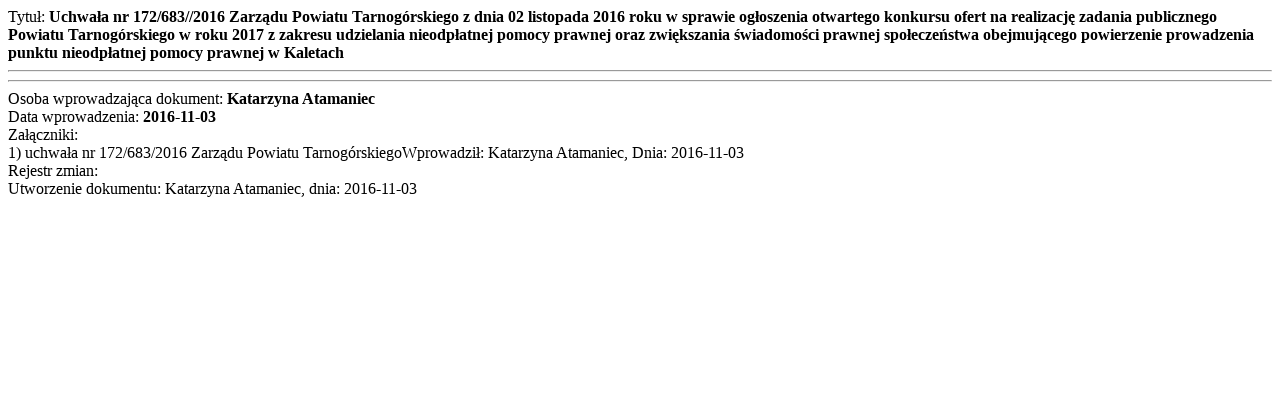

--- FILE ---
content_type: text/html; charset=UTF-8
request_url: https://www.bip.tarnogorski.pl/print.php?catid=1153&parcat=929&grupa=1581ae44266b61
body_size: 572
content:
<html lang="pl-PL">
<head>
<meta charset="utf-8" />
<meta name="language" content="pl" />
<meta name="description" content="Biuletyn Informacji Publicznej" />
<title>BIP - Wydruk</title>
</head>
<body onLoad="javascript:print();">
Tytuł: <strong>Uchwała nr  172/683//2016  Zarządu Powiatu Tarnogórskiego  z dnia  02 listopada 2016 roku w sprawie ogłoszenia otwartego konkursu ofert na realizację zadania publicznego Powiatu Tarnogórskiego w roku 2017 z zakresu udzielania nieodpłatnej pomocy prawnej oraz zwiększania świadomości prawnej społeczeństwa obejmującego powierzenie prowadzenia punktu nieodpłatnej pomocy prawnej w Kaletach
</strong><br/><hr><hr>Osoba wprowadzająca dokument: <strong>Katarzyna Atamaniec</strong><br/>Data wprowadzenia: <strong>2016-11-03</strong><br/>Załączniki:<br/>1) uchwała nr 172/683/2016 Zarządu Powiatu TarnogórskiegoWprowadził: Katarzyna Atamaniec, Dnia: 2016-11-03<br/>Rejestr zmian:<br/>Utworzenie dokumentu: Katarzyna Atamaniec, dnia: 2016-11-03<br/></body></html>